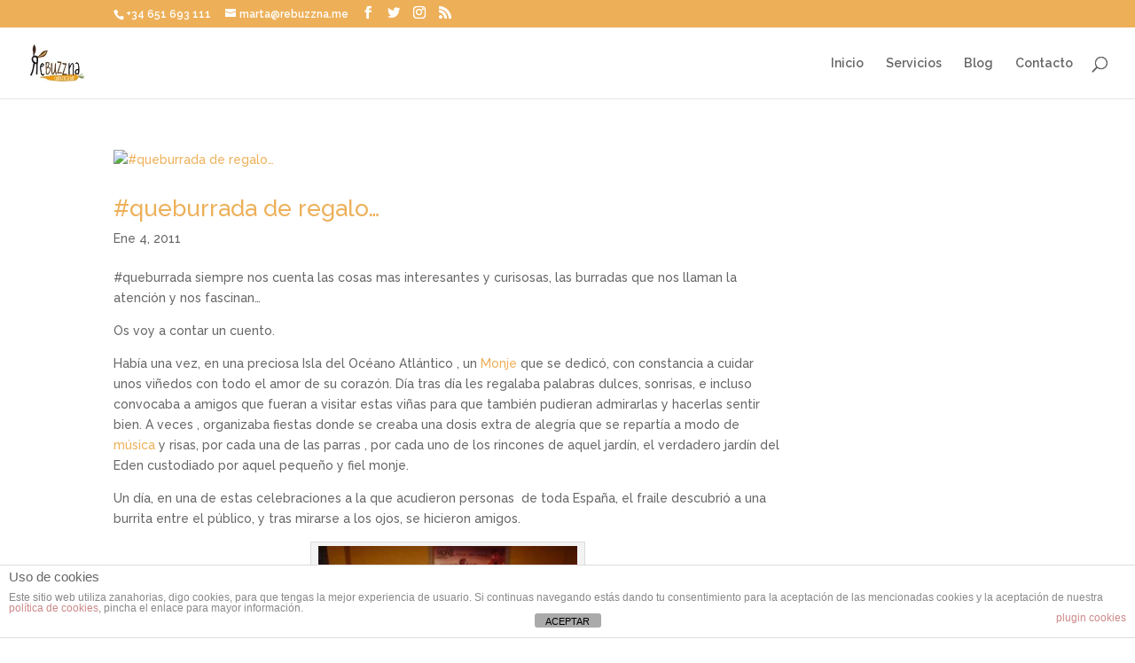

--- FILE ---
content_type: text/html; charset=UTF-8
request_url: https://rebuzzna.com/tag/enologia-tenerife/
body_size: 11321
content:
<!DOCTYPE html>
<html lang="es">
<head>
	<meta charset="UTF-8" />
<meta http-equiv="X-UA-Compatible" content="IE=edge">
	<link rel="pingback" href="https://rebuzzna.com/xmlrpc.php" />

	<script type="text/javascript">
		document.documentElement.className = 'js';
	</script>

	<script>var et_site_url='https://rebuzzna.com';var et_post_id='0';function et_core_page_resource_fallback(a,b){"undefined"===typeof b&&(b=a.sheet.cssRules&&0===a.sheet.cssRules.length);b&&(a.onerror=null,a.onload=null,a.href?a.href=et_site_url+"/?et_core_page_resource="+a.id+et_post_id:a.src&&(a.src=et_site_url+"/?et_core_page_resource="+a.id+et_post_id))}
</script><meta name='robots' content='index, follow, max-image-preview:large, max-snippet:-1, max-video-preview:-1' />

	<!-- This site is optimized with the Yoast SEO plugin v21.1 - https://yoast.com/wordpress/plugins/seo/ -->
	<title>Enología Tenerife Archives - Rebuzzna Comunicación</title>
	<link rel="canonical" href="https://rebuzzna.com/tag/enologia-tenerife/" />
	<meta property="og:locale" content="es_ES" />
	<meta property="og:type" content="article" />
	<meta property="og:title" content="Enología Tenerife Archives - Rebuzzna Comunicación" />
	<meta property="og:url" content="https://rebuzzna.com/tag/enologia-tenerife/" />
	<meta property="og:site_name" content="Rebuzzna Comunicación" />
	<script type="application/ld+json" class="yoast-schema-graph">{"@context":"https://schema.org","@graph":[{"@type":"CollectionPage","@id":"https://rebuzzna.com/tag/enologia-tenerife/","url":"https://rebuzzna.com/tag/enologia-tenerife/","name":"Enología Tenerife Archives - Rebuzzna Comunicación","isPartOf":{"@id":"https://rebuzzna.com/#website"},"breadcrumb":{"@id":"https://rebuzzna.com/tag/enologia-tenerife/#breadcrumb"},"inLanguage":"es"},{"@type":"BreadcrumbList","@id":"https://rebuzzna.com/tag/enologia-tenerife/#breadcrumb","itemListElement":[{"@type":"ListItem","position":1,"name":"Portada","item":"https://rebuzzna.com/"},{"@type":"ListItem","position":2,"name":"Enología Tenerife"}]},{"@type":"WebSite","@id":"https://rebuzzna.com/#website","url":"https://rebuzzna.com/","name":"Rebuzzna Comunicación","description":"Marketing Online con Redes Sociales y Posicionamiento de Páginas Web","potentialAction":[{"@type":"SearchAction","target":{"@type":"EntryPoint","urlTemplate":"https://rebuzzna.com/?s={search_term_string}"},"query-input":"required name=search_term_string"}],"inLanguage":"es"}]}</script>
	<!-- / Yoast SEO plugin. -->


<link rel="alternate" type="application/rss+xml" title="Rebuzzna Comunicación &raquo; Feed" href="https://rebuzzna.com/feed/" />
<link rel="alternate" type="application/rss+xml" title="Rebuzzna Comunicación &raquo; Feed de los comentarios" href="https://rebuzzna.com/comments/feed/" />
<link rel="alternate" type="application/rss+xml" title="Rebuzzna Comunicación &raquo; Etiqueta Enología Tenerife del feed" href="https://rebuzzna.com/tag/enologia-tenerife/feed/" />
<script type="text/javascript">
window._wpemojiSettings = {"baseUrl":"https:\/\/s.w.org\/images\/core\/emoji\/14.0.0\/72x72\/","ext":".png","svgUrl":"https:\/\/s.w.org\/images\/core\/emoji\/14.0.0\/svg\/","svgExt":".svg","source":{"concatemoji":"https:\/\/rebuzzna.com\/wp-includes\/js\/wp-emoji-release.min.js?ver=6.2"}};
/*! This file is auto-generated */
!function(e,a,t){var n,r,o,i=a.createElement("canvas"),p=i.getContext&&i.getContext("2d");function s(e,t){p.clearRect(0,0,i.width,i.height),p.fillText(e,0,0);e=i.toDataURL();return p.clearRect(0,0,i.width,i.height),p.fillText(t,0,0),e===i.toDataURL()}function c(e){var t=a.createElement("script");t.src=e,t.defer=t.type="text/javascript",a.getElementsByTagName("head")[0].appendChild(t)}for(o=Array("flag","emoji"),t.supports={everything:!0,everythingExceptFlag:!0},r=0;r<o.length;r++)t.supports[o[r]]=function(e){if(p&&p.fillText)switch(p.textBaseline="top",p.font="600 32px Arial",e){case"flag":return s("\ud83c\udff3\ufe0f\u200d\u26a7\ufe0f","\ud83c\udff3\ufe0f\u200b\u26a7\ufe0f")?!1:!s("\ud83c\uddfa\ud83c\uddf3","\ud83c\uddfa\u200b\ud83c\uddf3")&&!s("\ud83c\udff4\udb40\udc67\udb40\udc62\udb40\udc65\udb40\udc6e\udb40\udc67\udb40\udc7f","\ud83c\udff4\u200b\udb40\udc67\u200b\udb40\udc62\u200b\udb40\udc65\u200b\udb40\udc6e\u200b\udb40\udc67\u200b\udb40\udc7f");case"emoji":return!s("\ud83e\udef1\ud83c\udffb\u200d\ud83e\udef2\ud83c\udfff","\ud83e\udef1\ud83c\udffb\u200b\ud83e\udef2\ud83c\udfff")}return!1}(o[r]),t.supports.everything=t.supports.everything&&t.supports[o[r]],"flag"!==o[r]&&(t.supports.everythingExceptFlag=t.supports.everythingExceptFlag&&t.supports[o[r]]);t.supports.everythingExceptFlag=t.supports.everythingExceptFlag&&!t.supports.flag,t.DOMReady=!1,t.readyCallback=function(){t.DOMReady=!0},t.supports.everything||(n=function(){t.readyCallback()},a.addEventListener?(a.addEventListener("DOMContentLoaded",n,!1),e.addEventListener("load",n,!1)):(e.attachEvent("onload",n),a.attachEvent("onreadystatechange",function(){"complete"===a.readyState&&t.readyCallback()})),(e=t.source||{}).concatemoji?c(e.concatemoji):e.wpemoji&&e.twemoji&&(c(e.twemoji),c(e.wpemoji)))}(window,document,window._wpemojiSettings);
</script>
<meta content="REBUZZNA COMUNICACIóN, FORMACIóN Y MARKETING DIGITAL v.1.0" name="generator"/><style type="text/css">
img.wp-smiley,
img.emoji {
	display: inline !important;
	border: none !important;
	box-shadow: none !important;
	height: 1em !important;
	width: 1em !important;
	margin: 0 0.07em !important;
	vertical-align: -0.1em !important;
	background: none !important;
	padding: 0 !important;
}
</style>
	
<link rel='stylesheet' id='wp-block-library-css' href='https://rebuzzna.com/wp-includes/css/dist/block-library/style.min.css?ver=6.2' type='text/css' media='all' />
<link rel='stylesheet' id='classic-theme-styles-css' href='https://rebuzzna.com/wp-includes/css/classic-themes.min.css?ver=6.2' type='text/css' media='all' />
<style id='global-styles-inline-css' type='text/css'>
body{--wp--preset--color--black: #000000;--wp--preset--color--cyan-bluish-gray: #abb8c3;--wp--preset--color--white: #ffffff;--wp--preset--color--pale-pink: #f78da7;--wp--preset--color--vivid-red: #cf2e2e;--wp--preset--color--luminous-vivid-orange: #ff6900;--wp--preset--color--luminous-vivid-amber: #fcb900;--wp--preset--color--light-green-cyan: #7bdcb5;--wp--preset--color--vivid-green-cyan: #00d084;--wp--preset--color--pale-cyan-blue: #8ed1fc;--wp--preset--color--vivid-cyan-blue: #0693e3;--wp--preset--color--vivid-purple: #9b51e0;--wp--preset--gradient--vivid-cyan-blue-to-vivid-purple: linear-gradient(135deg,rgba(6,147,227,1) 0%,rgb(155,81,224) 100%);--wp--preset--gradient--light-green-cyan-to-vivid-green-cyan: linear-gradient(135deg,rgb(122,220,180) 0%,rgb(0,208,130) 100%);--wp--preset--gradient--luminous-vivid-amber-to-luminous-vivid-orange: linear-gradient(135deg,rgba(252,185,0,1) 0%,rgba(255,105,0,1) 100%);--wp--preset--gradient--luminous-vivid-orange-to-vivid-red: linear-gradient(135deg,rgba(255,105,0,1) 0%,rgb(207,46,46) 100%);--wp--preset--gradient--very-light-gray-to-cyan-bluish-gray: linear-gradient(135deg,rgb(238,238,238) 0%,rgb(169,184,195) 100%);--wp--preset--gradient--cool-to-warm-spectrum: linear-gradient(135deg,rgb(74,234,220) 0%,rgb(151,120,209) 20%,rgb(207,42,186) 40%,rgb(238,44,130) 60%,rgb(251,105,98) 80%,rgb(254,248,76) 100%);--wp--preset--gradient--blush-light-purple: linear-gradient(135deg,rgb(255,206,236) 0%,rgb(152,150,240) 100%);--wp--preset--gradient--blush-bordeaux: linear-gradient(135deg,rgb(254,205,165) 0%,rgb(254,45,45) 50%,rgb(107,0,62) 100%);--wp--preset--gradient--luminous-dusk: linear-gradient(135deg,rgb(255,203,112) 0%,rgb(199,81,192) 50%,rgb(65,88,208) 100%);--wp--preset--gradient--pale-ocean: linear-gradient(135deg,rgb(255,245,203) 0%,rgb(182,227,212) 50%,rgb(51,167,181) 100%);--wp--preset--gradient--electric-grass: linear-gradient(135deg,rgb(202,248,128) 0%,rgb(113,206,126) 100%);--wp--preset--gradient--midnight: linear-gradient(135deg,rgb(2,3,129) 0%,rgb(40,116,252) 100%);--wp--preset--duotone--dark-grayscale: url('#wp-duotone-dark-grayscale');--wp--preset--duotone--grayscale: url('#wp-duotone-grayscale');--wp--preset--duotone--purple-yellow: url('#wp-duotone-purple-yellow');--wp--preset--duotone--blue-red: url('#wp-duotone-blue-red');--wp--preset--duotone--midnight: url('#wp-duotone-midnight');--wp--preset--duotone--magenta-yellow: url('#wp-duotone-magenta-yellow');--wp--preset--duotone--purple-green: url('#wp-duotone-purple-green');--wp--preset--duotone--blue-orange: url('#wp-duotone-blue-orange');--wp--preset--font-size--small: 13px;--wp--preset--font-size--medium: 20px;--wp--preset--font-size--large: 36px;--wp--preset--font-size--x-large: 42px;--wp--preset--spacing--20: 0.44rem;--wp--preset--spacing--30: 0.67rem;--wp--preset--spacing--40: 1rem;--wp--preset--spacing--50: 1.5rem;--wp--preset--spacing--60: 2.25rem;--wp--preset--spacing--70: 3.38rem;--wp--preset--spacing--80: 5.06rem;--wp--preset--shadow--natural: 6px 6px 9px rgba(0, 0, 0, 0.2);--wp--preset--shadow--deep: 12px 12px 50px rgba(0, 0, 0, 0.4);--wp--preset--shadow--sharp: 6px 6px 0px rgba(0, 0, 0, 0.2);--wp--preset--shadow--outlined: 6px 6px 0px -3px rgba(255, 255, 255, 1), 6px 6px rgba(0, 0, 0, 1);--wp--preset--shadow--crisp: 6px 6px 0px rgba(0, 0, 0, 1);}:where(.is-layout-flex){gap: 0.5em;}body .is-layout-flow > .alignleft{float: left;margin-inline-start: 0;margin-inline-end: 2em;}body .is-layout-flow > .alignright{float: right;margin-inline-start: 2em;margin-inline-end: 0;}body .is-layout-flow > .aligncenter{margin-left: auto !important;margin-right: auto !important;}body .is-layout-constrained > .alignleft{float: left;margin-inline-start: 0;margin-inline-end: 2em;}body .is-layout-constrained > .alignright{float: right;margin-inline-start: 2em;margin-inline-end: 0;}body .is-layout-constrained > .aligncenter{margin-left: auto !important;margin-right: auto !important;}body .is-layout-constrained > :where(:not(.alignleft):not(.alignright):not(.alignfull)){max-width: var(--wp--style--global--content-size);margin-left: auto !important;margin-right: auto !important;}body .is-layout-constrained > .alignwide{max-width: var(--wp--style--global--wide-size);}body .is-layout-flex{display: flex;}body .is-layout-flex{flex-wrap: wrap;align-items: center;}body .is-layout-flex > *{margin: 0;}:where(.wp-block-columns.is-layout-flex){gap: 2em;}.has-black-color{color: var(--wp--preset--color--black) !important;}.has-cyan-bluish-gray-color{color: var(--wp--preset--color--cyan-bluish-gray) !important;}.has-white-color{color: var(--wp--preset--color--white) !important;}.has-pale-pink-color{color: var(--wp--preset--color--pale-pink) !important;}.has-vivid-red-color{color: var(--wp--preset--color--vivid-red) !important;}.has-luminous-vivid-orange-color{color: var(--wp--preset--color--luminous-vivid-orange) !important;}.has-luminous-vivid-amber-color{color: var(--wp--preset--color--luminous-vivid-amber) !important;}.has-light-green-cyan-color{color: var(--wp--preset--color--light-green-cyan) !important;}.has-vivid-green-cyan-color{color: var(--wp--preset--color--vivid-green-cyan) !important;}.has-pale-cyan-blue-color{color: var(--wp--preset--color--pale-cyan-blue) !important;}.has-vivid-cyan-blue-color{color: var(--wp--preset--color--vivid-cyan-blue) !important;}.has-vivid-purple-color{color: var(--wp--preset--color--vivid-purple) !important;}.has-black-background-color{background-color: var(--wp--preset--color--black) !important;}.has-cyan-bluish-gray-background-color{background-color: var(--wp--preset--color--cyan-bluish-gray) !important;}.has-white-background-color{background-color: var(--wp--preset--color--white) !important;}.has-pale-pink-background-color{background-color: var(--wp--preset--color--pale-pink) !important;}.has-vivid-red-background-color{background-color: var(--wp--preset--color--vivid-red) !important;}.has-luminous-vivid-orange-background-color{background-color: var(--wp--preset--color--luminous-vivid-orange) !important;}.has-luminous-vivid-amber-background-color{background-color: var(--wp--preset--color--luminous-vivid-amber) !important;}.has-light-green-cyan-background-color{background-color: var(--wp--preset--color--light-green-cyan) !important;}.has-vivid-green-cyan-background-color{background-color: var(--wp--preset--color--vivid-green-cyan) !important;}.has-pale-cyan-blue-background-color{background-color: var(--wp--preset--color--pale-cyan-blue) !important;}.has-vivid-cyan-blue-background-color{background-color: var(--wp--preset--color--vivid-cyan-blue) !important;}.has-vivid-purple-background-color{background-color: var(--wp--preset--color--vivid-purple) !important;}.has-black-border-color{border-color: var(--wp--preset--color--black) !important;}.has-cyan-bluish-gray-border-color{border-color: var(--wp--preset--color--cyan-bluish-gray) !important;}.has-white-border-color{border-color: var(--wp--preset--color--white) !important;}.has-pale-pink-border-color{border-color: var(--wp--preset--color--pale-pink) !important;}.has-vivid-red-border-color{border-color: var(--wp--preset--color--vivid-red) !important;}.has-luminous-vivid-orange-border-color{border-color: var(--wp--preset--color--luminous-vivid-orange) !important;}.has-luminous-vivid-amber-border-color{border-color: var(--wp--preset--color--luminous-vivid-amber) !important;}.has-light-green-cyan-border-color{border-color: var(--wp--preset--color--light-green-cyan) !important;}.has-vivid-green-cyan-border-color{border-color: var(--wp--preset--color--vivid-green-cyan) !important;}.has-pale-cyan-blue-border-color{border-color: var(--wp--preset--color--pale-cyan-blue) !important;}.has-vivid-cyan-blue-border-color{border-color: var(--wp--preset--color--vivid-cyan-blue) !important;}.has-vivid-purple-border-color{border-color: var(--wp--preset--color--vivid-purple) !important;}.has-vivid-cyan-blue-to-vivid-purple-gradient-background{background: var(--wp--preset--gradient--vivid-cyan-blue-to-vivid-purple) !important;}.has-light-green-cyan-to-vivid-green-cyan-gradient-background{background: var(--wp--preset--gradient--light-green-cyan-to-vivid-green-cyan) !important;}.has-luminous-vivid-amber-to-luminous-vivid-orange-gradient-background{background: var(--wp--preset--gradient--luminous-vivid-amber-to-luminous-vivid-orange) !important;}.has-luminous-vivid-orange-to-vivid-red-gradient-background{background: var(--wp--preset--gradient--luminous-vivid-orange-to-vivid-red) !important;}.has-very-light-gray-to-cyan-bluish-gray-gradient-background{background: var(--wp--preset--gradient--very-light-gray-to-cyan-bluish-gray) !important;}.has-cool-to-warm-spectrum-gradient-background{background: var(--wp--preset--gradient--cool-to-warm-spectrum) !important;}.has-blush-light-purple-gradient-background{background: var(--wp--preset--gradient--blush-light-purple) !important;}.has-blush-bordeaux-gradient-background{background: var(--wp--preset--gradient--blush-bordeaux) !important;}.has-luminous-dusk-gradient-background{background: var(--wp--preset--gradient--luminous-dusk) !important;}.has-pale-ocean-gradient-background{background: var(--wp--preset--gradient--pale-ocean) !important;}.has-electric-grass-gradient-background{background: var(--wp--preset--gradient--electric-grass) !important;}.has-midnight-gradient-background{background: var(--wp--preset--gradient--midnight) !important;}.has-small-font-size{font-size: var(--wp--preset--font-size--small) !important;}.has-medium-font-size{font-size: var(--wp--preset--font-size--medium) !important;}.has-large-font-size{font-size: var(--wp--preset--font-size--large) !important;}.has-x-large-font-size{font-size: var(--wp--preset--font-size--x-large) !important;}
.wp-block-navigation a:where(:not(.wp-element-button)){color: inherit;}
:where(.wp-block-columns.is-layout-flex){gap: 2em;}
.wp-block-pullquote{font-size: 1.5em;line-height: 1.6;}
</style>
<link rel='stylesheet' id='front-estilos-css' href='https://rebuzzna.com/wp-content/plugins/asesor-cookies-para-la-ley-en-espana/html/front/estilos.css?ver=6.2' type='text/css' media='all' />
<link rel='stylesheet' id='contact-form-7-css' href='https://rebuzzna.com/wp-content/plugins/contact-form-7/includes/css/styles.css?ver=5.8' type='text/css' media='all' />
<link rel='stylesheet' id='divi-style-css' href='https://rebuzzna.com/wp-content/themes/rebuzzna-comunicacion-formacion-y-marketing-digital/style.css?ver=4.0.6' type='text/css' media='all' />
<link rel='stylesheet' id='dashicons-css' href='https://rebuzzna.com/wp-includes/css/dashicons.min.css?ver=6.2' type='text/css' media='all' />
<script type='text/javascript' src='https://rebuzzna.com/wp-includes/js/jquery/jquery.min.js?ver=3.6.3' id='jquery-core-js'></script>
<script type='text/javascript' src='https://rebuzzna.com/wp-includes/js/jquery/jquery-migrate.min.js?ver=3.4.0' id='jquery-migrate-js'></script>
<script type='text/javascript' id='front-principal-js-extra'>
/* <![CDATA[ */
var cdp_cookies_info = {"url_plugin":"https:\/\/rebuzzna.com\/wp-content\/plugins\/asesor-cookies-para-la-ley-en-espana\/plugin.php","url_admin_ajax":"https:\/\/rebuzzna.com\/wp-admin\/admin-ajax.php"};
/* ]]> */
</script>
<script type='text/javascript' src='https://rebuzzna.com/wp-content/plugins/asesor-cookies-para-la-ley-en-espana/html/front/principal.js?ver=6.2' id='front-principal-js'></script>
<link rel="https://api.w.org/" href="https://rebuzzna.com/wp-json/" /><link rel="alternate" type="application/json" href="https://rebuzzna.com/wp-json/wp/v2/tags/211" /><link rel="EditURI" type="application/rsd+xml" title="RSD" href="https://rebuzzna.com/xmlrpc.php?rsd" />
<link rel="wlwmanifest" type="application/wlwmanifest+xml" href="https://rebuzzna.com/wp-includes/wlwmanifest.xml" />
<meta name="generator" content="WordPress 6.2" />
<!-- Child theme custom CSS created by Divi Children - http://divi4u.com/divi-children-plugin/ -->
<style type="text/css" media="screen">
 #footer-widgets {padding-top:0px;}
 .footer-widget {margin-bottom:0px;}
 #main-footer { background-color:#a5a5a5!important;}
 .footer-widget .title {color:#ffffff!important;}
 .footer-widget .title {font-size:14px;}
 .footer-widget .title {padding-bottom:0px;}
 .footer-widget .title {text-transform:uppercase;}
 .footer-widget, .footer-widget li, .footer-widget li a {color:#ffffff!important; font-size:13px;}
 .footer-widget li a:hover, #footer-widgets .et_pb_widget li a:hover {color:#ffffff!important;}
 .footer-widget li:before {border-color:#ffffff!important;}
 .footer-widget li:before {display:none!important;} .footer-widget li {padding: 0px 0px 0px 10px!important; position: relative; margin: 15px 0; border-color:#ffffff; border-left-style: solid; border-left-width: 2px;}
 #footer-bottom { background-color:#a5a5a5;}
 #footer-bottom {padding:0px 0 0px;}
 #footer-bottom ul.et-social-icons li a:hover {color:#ffffff!important;}
 #footer-bottom ul.et-social-icons li a {font-size:18px;}
 #footer-bottom ul.et-social-icons li {margin-left:12px;}
 #main-content .container:before {display:none;}
 #sidebar h4.widgettitle {color:#ffffff;}
 #sidebar li a:hover {color:#dd9933!important;}
</style>
<!-- End Child theme custom CSS -->

<meta name="viewport" content="width=device-width, initial-scale=1.0, maximum-scale=1.0, user-scalable=0" /><link rel="shortcut icon" href="http://rebuzzna.com/wp-content/uploads/Favicon-72x72.png" /><style type="text/css" id="custom-background-css">
body.custom-background { background-color: #ffffff; }
</style>
	<!-- Global site tag (gtag.js) - Google Analytics -->
<script async src="https://www.googletagmanager.com/gtag/js?id=UA-75016764-1"></script>
<script>
  window.dataLayer = window.dataLayer || [];
  function gtag(){dataLayer.push(arguments);}
  gtag('js', new Date());

  gtag('config', 'UA-75016764-1');
</script><link rel="stylesheet" id="et-divi-customizer-global-cached-inline-styles" href="https://rebuzzna.com/wp-content/et-cache/global/et-divi-customizer-global-17669454180365.min.css" onerror="et_core_page_resource_fallback(this, true)" onload="et_core_page_resource_fallback(this)" /></head>
<body class="archive tag tag-enologia-tenerife tag-211 custom-background et_color_scheme_orange et_pb_button_helper_class et_fullwidth_nav et_fixed_nav et_show_nav et_secondary_nav_enabled et_secondary_nav_two_panels et_primary_nav_dropdown_animation_fade et_secondary_nav_dropdown_animation_fade et_header_style_left et_pb_footer_columns1 et_cover_background et_pb_gutter osx et_pb_gutters3 et_smooth_scroll et_right_sidebar et_divi_theme et-db et_minified_js et_minified_css">
	<div id="page-container">

					<div id="top-header">
			<div class="container clearfix">

			
				<div id="et-info">
									<span id="et-info-phone">+34 651 693 111</span>
				
									<a href="mailto:marta@rebuzzna.me"><span id="et-info-email">marta@rebuzzna.me</span></a>
				
				<ul class="et-social-icons">

	<li class="et-social-icon et-social-facebook">
		<a href="https://www.facebook.com/Rebuzzna" class="icon">
			<span>Facebook</span>
		</a>
	</li>
	<li class="et-social-icon et-social-twitter">
		<a href="https://twitter.com/Marta_Bonet" class="icon">
			<span>Twitter</span>
		</a>
	</li>
	<li class="et-social-icon et-social-instagram">
		<a href="https://www.instagram.com/marta_bonet/" class="icon">
			<span>Instagram</span>
		</a>
	</li>
	<li class="et-social-icon et-social-rss">
		<a href="http://feeds.feedburner.com/Rebuzzna" class="icon">
			<span>RSS</span>
		</a>
	</li>

</ul>				</div> <!-- #et-info -->

			
				<div id="et-secondary-menu">
				<div class="et_duplicate_social_icons">
								<ul class="et-social-icons">

	<li class="et-social-icon et-social-facebook">
		<a href="https://www.facebook.com/Rebuzzna" class="icon">
			<span>Facebook</span>
		</a>
	</li>
	<li class="et-social-icon et-social-twitter">
		<a href="https://twitter.com/Marta_Bonet" class="icon">
			<span>Twitter</span>
		</a>
	</li>
	<li class="et-social-icon et-social-instagram">
		<a href="https://www.instagram.com/marta_bonet/" class="icon">
			<span>Instagram</span>
		</a>
	</li>
	<li class="et-social-icon et-social-rss">
		<a href="http://feeds.feedburner.com/Rebuzzna" class="icon">
			<span>RSS</span>
		</a>
	</li>

</ul>
							</div>				</div> <!-- #et-secondary-menu -->

			</div> <!-- .container -->
		</div> <!-- #top-header -->
		
	
			<header id="main-header" data-height-onload="66">
			<div class="container clearfix et_menu_container">
							<div class="logo_container">
					<span class="logo_helper"></span>
					<a href="https://rebuzzna.com/">
						<img src="http://rebuzzna.com/wp-content/uploads/Rebuzzna-Logo-125.jpg" alt="Rebuzzna Comunicación" id="logo" data-height-percentage="54" />
					</a>
				</div>
							<div id="et-top-navigation" data-height="66" data-fixed-height="40">
											<nav id="top-menu-nav">
						<ul id="top-menu" class="nav"><li id="menu-item-4287" class="menu-item menu-item-type-custom menu-item-object-custom menu-item-4287"><a href="http://rebuzzna.com/inicio">Inicio</a></li>
<li id="menu-item-5303" class="menu-item menu-item-type-post_type menu-item-object-page menu-item-5303"><a href="https://rebuzzna.com/servicios/">Servicios</a></li>
<li id="menu-item-6100" class="menu-item menu-item-type-post_type menu-item-object-page menu-item-6100"><a href="https://rebuzzna.com/blog-2/">Blog</a></li>
<li id="menu-item-3152" class="menu-item menu-item-type-post_type menu-item-object-page menu-item-3152"><a href="https://rebuzzna.com/contact-2/">Contacto</a></li>
</ul>						</nav>
					
					
					
										<div id="et_top_search">
						<span id="et_search_icon"></span>
					</div>
					
					<div id="et_mobile_nav_menu">
				<div class="mobile_nav closed">
					<span class="select_page">Seleccionar página</span>
					<span class="mobile_menu_bar mobile_menu_bar_toggle"></span>
				</div>
			</div>				</div> <!-- #et-top-navigation -->
			</div> <!-- .container -->
			<div class="et_search_outer">
				<div class="container et_search_form_container">
					<form role="search" method="get" class="et-search-form" action="https://rebuzzna.com/">
					<input type="search" class="et-search-field" placeholder="Búsqueda &hellip;" value="" name="s" title="Buscar:" />					</form>
					<span class="et_close_search_field"></span>
				</div>
			</div>
		</header> <!-- #main-header -->
			<div id="et-main-area">
	
<div id="main-content">
	<div class="container">
		<div id="content-area" class="clearfix">
			<div id="left-area">
		
					<article id="post-1035" class="et_pb_post post-1035 post type-post status-publish format-standard hentry category-queburrada category-burros category-curiosidades category-rebuzznos tag-queburrada tag-bodega-tenerife tag-bodegas-monje tag-enologia-tenerife tag-felipe-monje tag-hollera-monje tag-marta-bonet tag-monje-tintilla tag-monje-tradicional tag-peppersantblai tag-rebuzzna tag-vinos-monje">

											<a class="entry-featured-image-url" href="https://rebuzzna.com/queburrada-de-regalo/">
								<img src="https://rebuzzna.frangrau.net/assets/Monje-300x225.jpg" alt="#queburrada de regalo&#8230;" class="" width='1080' height='675' />							</a>
					
															<h2 class="entry-title"><a href="https://rebuzzna.com/queburrada-de-regalo/">#queburrada de regalo&#8230;</a></h2>
					
					<p class="post-meta"><span class="published">Ene 4, 2011</span></p><p>#queburrada siempre nos cuenta las cosas mas interesantes y curisosas, las burradas que nos llaman la atención y nos fascinan…</p>
<p>Os voy a contar un cuento.</p>
<p>Había una vez, en una preciosa Isla del Océano Atlántico , un <a href="http://www.bodegasmonje.com/">Monje</a> que se dedicó, con constancia a cuidar unos viñedos con todo el amor de su corazón. Día tras día les regalaba palabras dulces, sonrisas, e incluso convocaba a amigos que fueran a visitar estas viñas para que también pudieran admirarlas y hacerlas sentir bien. A veces , organizaba fiestas donde se creaba una dosis extra de alegría que se repartía a modo de <a href="http://www.facebook.com/video/video.php?v=431019685574">música</a> y risas, por cada una de las parras , por cada uno de los rincones de aquel jardín, el verdadero jardín del Eden custodiado por aquel pequeño y fiel monje.</p>
<p>Un día, en una de estas celebraciones a la que acudieron personas  de toda España, el fraile descubrió a una burrita entre el público, y tras mirarse a los ojos, se hicieron amigos.</p>
<div id="attachment_1036" style="width: 310px" class="wp-caption aligncenter"><a href="http://rebuzzna.frangrau.net/assets/Monje.jpg"><img aria-describedby="caption-attachment-1036" decoding="async" loading="lazy" class="size-medium wp-image-1036" title="Amigos que visitan Bodegas Monje" src="http://rebuzzna.frangrau.net/assets/Monje-300x225.jpg" alt="" width="300" height="225" srcset="https://rebuzzna.com/wp-content/uploads/Monje-300x225.jpg 300w, https://rebuzzna.com/wp-content/uploads/Monje.jpg 720w" sizes="(max-width: 300px) 100vw, 300px" /></a><p id="caption-attachment-1036" class="wp-caption-text">Amigos que visitan Bodegas Monje</p></div>
<p>Ella vivía también en una Isla, pero lejos, así que la amistad se fue reforzando mediante correspondencia online, y , poco a poco, se fue creando un vínculo de cariño en la distancia. El iba contando sus aventuras y las aventuras de sus vinos, y ella los seguía atentamente y con mucho interés, pues sabía que un viñedo regado con amor y alegría otorgaría los mejores caldos.</p>
<div id="attachment_1037" style="width: 310px" class="wp-caption aligncenter"><a href="http://rebuzzna.frangrau.net/assets/Correos-Pepper.jpg"><img aria-describedby="caption-attachment-1037" decoding="async" loading="lazy" class="size-medium wp-image-1037" title="Notificación Correos para Pepper" src="http://rebuzzna.frangrau.net/assets/Correos-Pepper-300x224.jpg" alt="" width="300" height="224" srcset="https://rebuzzna.com/wp-content/uploads/Correos-Pepper-300x224.jpg 300w, https://rebuzzna.com/wp-content/uploads/Correos-Pepper.jpg 800w" sizes="(max-width: 300px) 100vw, 300px" /></a><p id="caption-attachment-1037" class="wp-caption-text">Notificación Correos para Pepper</p></div>
<p>Un día, la burrita recibió una misiva, una citación para recoger una dulce bendición, y la sorpresa fue al descubrir que aquel amigo monje del otro lado del mar, le enviaba tres de las sonrisas que había embotellado, tres de las sonrisas de una tarde de verano en la que se creó un vínculo de amor para siempre….</p>
<div id="attachment_1040" style="width: 250px" class="wp-caption alignleft"><a href="http://rebuzzna.frangrau.net/assets/Bendición.jpg"><img aria-describedby="caption-attachment-1040" decoding="async" loading="lazy" class="size-medium wp-image-1040 " title="Bendición Monje" src="http://rebuzzna.frangrau.net/assets/Bendición-300x224.jpg" alt="" width="240" height="179" /></a><p id="caption-attachment-1040" class="wp-caption-text">Bendición Monje</p></div>
<div id="attachment_1041" style="width: 250px" class="wp-caption alignright"><a href="http://rebuzzna.frangrau.net/assets/Caja-Monje.jpg"><img aria-describedby="caption-attachment-1041" decoding="async" loading="lazy" class="size-medium wp-image-1041 " title="Caja vinos Monje" src="http://rebuzzna.frangrau.net/assets/Caja-Monje-300x224.jpg" alt="" width="240" height="179" srcset="https://rebuzzna.com/wp-content/uploads/Caja-Monje-300x224.jpg 300w, https://rebuzzna.com/wp-content/uploads/Caja-Monje.jpg 800w" sizes="(max-width: 240px) 100vw, 240px" /></a><p id="caption-attachment-1041" class="wp-caption-text">Caja vinos Monje</p></div>
<div id="attachment_1043" style="width: 420px" class="wp-caption aligncenter"><a href="http://rebuzzna.frangrau.net/assets/Vinos-Monje.jpg"><img aria-describedby="caption-attachment-1043" decoding="async" loading="lazy" class="size-large wp-image-1043  " title="Vinos Monje" src="http://rebuzzna.frangrau.net/assets/Vinos-Monje-764x1024.jpg" alt="" width="410" height="549" srcset="https://rebuzzna.com/wp-content/uploads/Vinos-Monje-764x1024.jpg 764w, https://rebuzzna.com/wp-content/uploads/Vinos-Monje-224x300.jpg 224w, https://rebuzzna.com/wp-content/uploads/Vinos-Monje.jpg 968w" sizes="(max-width: 410px) 100vw, 410px" /></a><p id="caption-attachment-1043" class="wp-caption-text">Caldos de Bodegas Monje</p></div>
				
					</article> <!-- .et_pb_post -->
			<div class="pagination clearfix">
	<div class="alignleft"></div>
	<div class="alignright"></div>
</div>			</div> <!-- #left-area -->

					</div> <!-- #content-area -->
	</div> <!-- .container -->
</div> <!-- #main-content -->


	<span class="et_pb_scroll_top et-pb-icon"></span>


			<footer id="main-footer">
				

		
				<div id="et-footer-nav">
					<div class="container">
						<ul id="menu-rebuzzna-main" class="bottom-nav"><li class="menu-item menu-item-type-custom menu-item-object-custom menu-item-4287"><a href="http://rebuzzna.com/inicio">Inicio</a></li>
<li class="menu-item menu-item-type-post_type menu-item-object-page menu-item-5303"><a href="https://rebuzzna.com/servicios/">Servicios</a></li>
<li class="menu-item menu-item-type-post_type menu-item-object-page menu-item-6100"><a href="https://rebuzzna.com/blog-2/">Blog</a></li>
<li class="menu-item menu-item-type-post_type menu-item-object-page menu-item-3152"><a href="https://rebuzzna.com/contact-2/">Contacto</a></li>
</ul>					</div>
				</div> <!-- #et-footer-nav -->

			
				<div id="footer-bottom">
					<div class="container clearfix">
				<ul class="et-social-icons">

	<li class="et-social-icon et-social-facebook">
		<a href="https://www.facebook.com/Rebuzzna" class="icon">
			<span>Facebook</span>
		</a>
	</li>
	<li class="et-social-icon et-social-twitter">
		<a href="https://twitter.com/Marta_Bonet" class="icon">
			<span>Twitter</span>
		</a>
	</li>
	<li class="et-social-icon et-social-instagram">
		<a href="https://www.instagram.com/marta_bonet/" class="icon">
			<span>Instagram</span>
		</a>
	</li>
	<li class="et-social-icon et-social-rss">
		<a href="http://feeds.feedburner.com/Rebuzzna" class="icon">
			<span>RSS</span>
		</a>
	</li>

</ul>
						<p id="footer-info">Copyright &copy; 2006 - 2026 <a href="http://rebuzzna.com">Rebuzzna Comunicación</a> | Por <a href="http://rebuzzna.com">Marta Bonet</a> | Propiedad de <a href="http://rebuzzna.com">Rebuzzna</a></p>
					</div>	<!-- .container -->
				</div>
			</footer> <!-- #main-footer -->
		</div> <!-- #et-main-area -->


	</div> <!-- #page-container -->

	<!-- HTML del pié de página -->
<div class="cdp-cookies-alerta  cdp-solapa-ocultar cdp-cookies-textos-izq cdp-cookies-tema-blanco">
	<div class="cdp-cookies-texto">
		<h4 style="font-size:15px !important;line-height:15px !important">Uso de cookies</h4><p style="font-size:12px !important;line-height:12px !important">Este sitio web utiliza zanahorias, digo cookies, para que tengas la mejor experiencia de usuario. Si continuas navegando estás dando tu consentimiento para la aceptación de las mencionadas cookies y la aceptación de nuestra <a href="http://rebuzzna.com/politica-de-cookies/" style="font-size:12px !important;line-height:12px !important">política de cookies</a>, pincha el enlace para mayor información.<a href="http://wordpress.org/plugins/asesor-cookies-para-la-ley-en-espana/" class="cdp-cookies-boton-creditos" target="_blank">plugin cookies</a></p>
		<a href="javascript:;" class="cdp-cookies-boton-cerrar">ACEPTAR</a> 
	</div>
	<a class="cdp-cookies-solapa">Aviso de cookies</a>
</div>
 <link rel='stylesheet' id='et-builder-googlefonts-css' href='https://fonts.googleapis.com/css?family=Raleway:100,200,300,regular,500,600,700,800,900,100italic,200italic,300italic,italic,500italic,600italic,700italic,800italic,900italic&#038;subset=cyrillic,cyrillic-ext,latin,latin-ext,vietnamese' type='text/css' media='all' />
<script type='text/javascript' src='https://rebuzzna.com/wp-content/plugins/contact-form-7/includes/swv/js/index.js?ver=5.8' id='swv-js'></script>
<script type='text/javascript' id='contact-form-7-js-extra'>
/* <![CDATA[ */
var wpcf7 = {"api":{"root":"https:\/\/rebuzzna.com\/wp-json\/","namespace":"contact-form-7\/v1"},"cached":"1"};
/* ]]> */
</script>
<script type='text/javascript' src='https://rebuzzna.com/wp-content/plugins/contact-form-7/includes/js/index.js?ver=5.8' id='contact-form-7-js'></script>
<script type='text/javascript' id='divi-custom-script-js-extra'>
/* <![CDATA[ */
var DIVI = {"item_count":"%d Item","items_count":"%d Items"};
var et_shortcodes_strings = {"previous":"Anterior","next":"Siguiente"};
var et_pb_custom = {"ajaxurl":"https:\/\/rebuzzna.com\/wp-admin\/admin-ajax.php","images_uri":"https:\/\/rebuzzna.com\/wp-content\/themes\/Divi\/images","builder_images_uri":"https:\/\/rebuzzna.com\/wp-content\/themes\/Divi\/includes\/builder\/images","et_frontend_nonce":"0bf2a0046e","subscription_failed":"Por favor, revise los campos a continuaci\u00f3n para asegurarse de que la informaci\u00f3n introducida es correcta.","et_ab_log_nonce":"b81a503851","fill_message":"Por favor, rellene los siguientes campos:","contact_error_message":"Por favor, arregle los siguientes errores:","invalid":"De correo electr\u00f3nico no v\u00e1lida","captcha":"Captcha","prev":"Anterior","previous":"Anterior","next":"Siguiente","wrong_captcha":"Ha introducido un n\u00famero equivocado de captcha.","ignore_waypoints":"no","is_divi_theme_used":"1","widget_search_selector":".widget_search","ab_tests":[],"is_ab_testing_active":"","page_id":"1035","unique_test_id":"","ab_bounce_rate":"5","is_cache_plugin_active":"yes","is_shortcode_tracking":"","tinymce_uri":""}; var et_frontend_scripts = {"builderCssContainerPrefix":"#et-boc","builderCssLayoutPrefix":"#et-boc .et-l"};
var et_pb_box_shadow_elements = [];
/* ]]> */
</script>
<script type='text/javascript' src='https://rebuzzna.com/wp-content/themes/Divi/js/custom.min.js?ver=4.0.6' id='divi-custom-script-js'></script>
<script type='text/javascript' src='https://rebuzzna.com/wp-content/themes/Divi/core/admin/js/common.js?ver=4.0.6' id='et-core-common-js'></script>
</body>
</html>

<!-- Page cached by LiteSpeed Cache 7.6.2 on 2026-01-22 11:30:04 -->